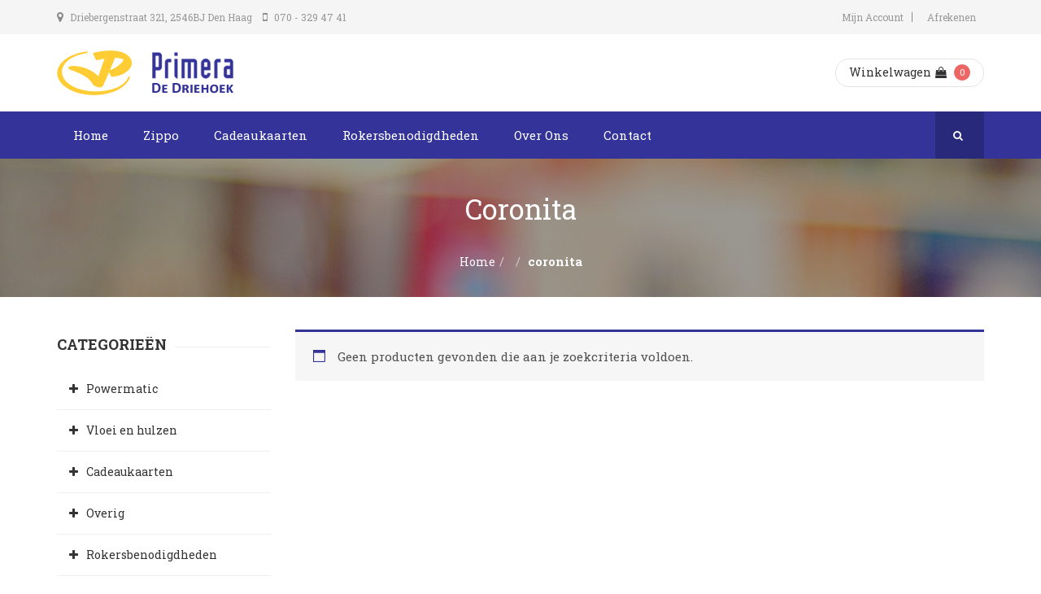

--- FILE ---
content_type: text/html; charset=UTF-8
request_url: https://primeradedriehoek.nl/tag/coronita/
body_size: 10603
content:
<!DOCTYPE html>
<html lang="nl"
	prefix="og: https://ogp.me/ns#"  class="no-js">
	<head>
	<!-- Google Tag Manager -->
	<script>(function(w,d,s,l,i){w[l]=w[l]||[];w[l].push({'gtm.start':
	new Date().getTime(),event:'gtm.js'});var f=d.getElementsByTagName(s)[0],
	j=d.createElement(s),dl=l!='dataLayer'?'&l='+l:'';j.async=true;j.src=
	'https://www.googletagmanager.com/gtm.js?id='+i+dl;f.parentNode.insertBefore(j,f);
	})(window,document,'script','dataLayer','GTM-WPTQMZC');</script>
	<!-- End Google Tag Manager -->
    <meta charset="UTF-8" />
    <meta name="viewport" content="width=device-width, initial-scale=1, maximum-scale=1, user-scalable=no" />
    <link rel="profile" href="http://gmpg.org/xfn/11" />
    <link rel="pingback" href="https://primeradedriehoek.nl/xmlrpc.php" />
    <title>coronita | Primera De Driehoek</title>

		<!-- All in One SEO 4.0.15 -->
		<link rel="canonical" href="https://primeradedriehoek.nl/tag/coronita/" />
		<script type="application/ld+json" class="aioseo-schema">
			{"@context":"https:\/\/schema.org","@graph":[{"@type":"WebSite","@id":"https:\/\/primeradedriehoek.nl\/#website","url":"https:\/\/primeradedriehoek.nl\/","name":"Primera De Driehoek","description":"...even naar Primera","publisher":{"@id":"https:\/\/primeradedriehoek.nl\/#organization"},"potentialAction":{"@type":"SearchAction","target":"https:\/\/primeradedriehoek.nl\/?s={search_term_string}","query-input":"required name=search_term_string"}},{"@type":"Organization","@id":"https:\/\/primeradedriehoek.nl\/#organization","name":"Primera De Driehoek","url":"https:\/\/primeradedriehoek.nl\/","sameAs":["https:\/\/www.facebook.com\/primeradedriehoek","https:\/\/www.instagram.com\/primeradedriehoek_\/"],"contactPoint":{"@type":"ContactPoint","telephone":"+31703294741","contactType":"Customer Support"}},{"@type":"BreadcrumbList","@id":"https:\/\/primeradedriehoek.nl\/tag\/coronita\/#breadcrumblist","itemListElement":[{"@type":"ListItem","@id":"https:\/\/primeradedriehoek.nl\/#listItem","position":"1","item":{"@id":"https:\/\/primeradedriehoek.nl\/#item","name":"Home","description":"...even naar Primera","url":"https:\/\/primeradedriehoek.nl\/"},"nextItem":"https:\/\/primeradedriehoek.nl\/tag\/coronita\/#listItem"},{"@type":"ListItem","@id":"https:\/\/primeradedriehoek.nl\/tag\/coronita\/#listItem","position":"2","item":{"@id":"https:\/\/primeradedriehoek.nl\/tag\/coronita\/#item","name":"coronita","url":"https:\/\/primeradedriehoek.nl\/tag\/coronita\/"},"previousItem":"https:\/\/primeradedriehoek.nl\/#listItem"}]},{"@type":"CollectionPage","@id":"https:\/\/primeradedriehoek.nl\/tag\/coronita\/#collectionpage","url":"https:\/\/primeradedriehoek.nl\/tag\/coronita\/","name":"coronita | Primera De Driehoek","inLanguage":"nl","isPartOf":{"@id":"https:\/\/primeradedriehoek.nl\/#website"},"breadcrumb":{"@id":"https:\/\/primeradedriehoek.nl\/tag\/coronita\/#breadcrumblist"}}]}
		</script>
		<!-- All in One SEO -->

<link rel='dns-prefetch' href='//fonts.googleapis.com' />
<link rel='dns-prefetch' href='//s.w.org' />
<link rel='preconnect' href='https://fonts.gstatic.com' crossorigin />
<link rel="alternate" type="application/rss+xml" title="Primera De Driehoek &raquo; Feed" href="https://primeradedriehoek.nl/feed/" />
<link rel="alternate" type="application/rss+xml" title="Primera De Driehoek &raquo; Reactiesfeed" href="https://primeradedriehoek.nl/comments/feed/" />
<link rel="alternate" type="application/rss+xml" title="Feed Primera De Driehoek &raquo; coronita Tag" href="https://primeradedriehoek.nl/tag/coronita/feed/" />
		<!-- This site uses the Google Analytics by MonsterInsights plugin v8.14.1 - Using Analytics tracking - https://www.monsterinsights.com/ -->
		<!-- Opmerking: MonsterInsights is momenteel niet geconfigureerd op deze site. De site eigenaar moet authenticeren met Google Analytics in de MonsterInsights instellingen scherm. -->
					<!-- No UA code set -->
				<!-- / Google Analytics by MonsterInsights -->
				<script type="text/javascript">
			window._wpemojiSettings = {"baseUrl":"https:\/\/s.w.org\/images\/core\/emoji\/12.0.0-1\/72x72\/","ext":".png","svgUrl":"https:\/\/s.w.org\/images\/core\/emoji\/12.0.0-1\/svg\/","svgExt":".svg","source":{"concatemoji":"https:\/\/primeradedriehoek.nl\/wp-includes\/js\/wp-emoji-release.min.js?ver=5.2.21"}};
			!function(e,a,t){var n,r,o,i=a.createElement("canvas"),p=i.getContext&&i.getContext("2d");function s(e,t){var a=String.fromCharCode;p.clearRect(0,0,i.width,i.height),p.fillText(a.apply(this,e),0,0);e=i.toDataURL();return p.clearRect(0,0,i.width,i.height),p.fillText(a.apply(this,t),0,0),e===i.toDataURL()}function c(e){var t=a.createElement("script");t.src=e,t.defer=t.type="text/javascript",a.getElementsByTagName("head")[0].appendChild(t)}for(o=Array("flag","emoji"),t.supports={everything:!0,everythingExceptFlag:!0},r=0;r<o.length;r++)t.supports[o[r]]=function(e){if(!p||!p.fillText)return!1;switch(p.textBaseline="top",p.font="600 32px Arial",e){case"flag":return s([55356,56826,55356,56819],[55356,56826,8203,55356,56819])?!1:!s([55356,57332,56128,56423,56128,56418,56128,56421,56128,56430,56128,56423,56128,56447],[55356,57332,8203,56128,56423,8203,56128,56418,8203,56128,56421,8203,56128,56430,8203,56128,56423,8203,56128,56447]);case"emoji":return!s([55357,56424,55356,57342,8205,55358,56605,8205,55357,56424,55356,57340],[55357,56424,55356,57342,8203,55358,56605,8203,55357,56424,55356,57340])}return!1}(o[r]),t.supports.everything=t.supports.everything&&t.supports[o[r]],"flag"!==o[r]&&(t.supports.everythingExceptFlag=t.supports.everythingExceptFlag&&t.supports[o[r]]);t.supports.everythingExceptFlag=t.supports.everythingExceptFlag&&!t.supports.flag,t.DOMReady=!1,t.readyCallback=function(){t.DOMReady=!0},t.supports.everything||(n=function(){t.readyCallback()},a.addEventListener?(a.addEventListener("DOMContentLoaded",n,!1),e.addEventListener("load",n,!1)):(e.attachEvent("onload",n),a.attachEvent("onreadystatechange",function(){"complete"===a.readyState&&t.readyCallback()})),(n=t.source||{}).concatemoji?c(n.concatemoji):n.wpemoji&&n.twemoji&&(c(n.twemoji),c(n.wpemoji)))}(window,document,window._wpemojiSettings);
		</script>
		<style type="text/css">
img.wp-smiley,
img.emoji {
	display: inline !important;
	border: none !important;
	box-shadow: none !important;
	height: 1em !important;
	width: 1em !important;
	margin: 0 .07em !important;
	vertical-align: -0.1em !important;
	background: none !important;
	padding: 0 !important;
}
</style>
	<link rel='stylesheet' id='wp-block-library-css'  href='https://primeradedriehoek.nl/wp-includes/css/dist/block-library/style.min.css?ver=5.2.21' type='text/css' media='all' />
<link rel='stylesheet' id='wc-block-style-css'  href='https://primeradedriehoek.nl/wp-content/plugins/woocommerce/assets/css/blocks/style.css?ver=3.6.6' type='text/css' media='all' />
<link rel='stylesheet' id='age-gate-css'  href='https://primeradedriehoek.nl/wp-content/plugins/age-gate/public/css/age-gate-public.css?ver=2.13.6' type='text/css' media='all' />
<link rel='stylesheet' id='contact-form-7-css'  href='https://primeradedriehoek.nl/wp-content/plugins/contact-form-7/includes/css/styles.css?ver=5.1.3' type='text/css' media='all' />
<link rel='stylesheet' id='rs-plugin-settings-css'  href='https://primeradedriehoek.nl/wp-content/plugins/revslider/public/assets/css/settings.css?ver=5.4.7.1' type='text/css' media='all' />
<style id='rs-plugin-settings-inline-css' type='text/css'>
#rs-demo-id {}
</style>
<link rel='stylesheet' id='woocommerce-layout-css'  href='https://primeradedriehoek.nl/wp-content/plugins/woocommerce/assets/css/woocommerce-layout.css?ver=3.6.6' type='text/css' media='all' />
<link rel='stylesheet' id='woocommerce-smallscreen-css'  href='https://primeradedriehoek.nl/wp-content/plugins/woocommerce/assets/css/woocommerce-smallscreen.css?ver=3.6.6' type='text/css' media='only screen and (max-width: 768px)' />
<link rel='stylesheet' id='woocommerce-general-css'  href='https://primeradedriehoek.nl/wp-content/plugins/woocommerce/assets/css/woocommerce.css?ver=3.6.6' type='text/css' media='all' />
<style id='woocommerce-inline-inline-css' type='text/css'>
.woocommerce form .form-row .required { visibility: visible; }
</style>
<link rel='stylesheet' id='resp-video-style-css'  href='https://primeradedriehoek.nl/wp-content/plugins/responsive-video-shortcodes/assets/respvid.css?ver=5.2.21' type='text/css' media='all' />
<link rel='stylesheet' id='yith_wcas_frontend-css'  href='https://primeradedriehoek.nl/wp-content/plugins/yith-woocommerce-ajax-search/assets/css/yith_wcas_ajax_search.css?ver=5.2.21' type='text/css' media='all' />
<link rel='stylesheet' id='vc-mm-css'  href='https://primeradedriehoek.nl/wp-content/plugins/vc-mega-menu/assets/frontend/vc-mm.css?ver=5.2.21' type='text/css' media='all' />
<link rel='stylesheet' id='font-awesome-css'  href='https://primeradedriehoek.nl/wp-content/plugins/js_composer/assets/lib/bower/font-awesome/css/font-awesome.min.css?ver=4.12' type='text/css' media='all' />
<style id='font-awesome-inline-css' type='text/css'>
[data-font="FontAwesome"]:before {font-family: 'FontAwesome' !important;content: attr(data-icon) !important;speak: none !important;font-weight: normal !important;font-variant: normal !important;text-transform: none !important;line-height: 1 !important;font-style: normal !important;-webkit-font-smoothing: antialiased !important;-moz-osx-font-smoothing: grayscale !important;}
</style>
<link rel='stylesheet' id='vc_google_fonts_abril_fatfaceregular-css'  href='//fonts.googleapis.com/css?family=Abril+Fatface%3Aregular&#038;ver=5.2.21#038' type='text/css' media='all' />
<link rel='stylesheet' id='bookstore-social-icons-css'  href='https://primeradedriehoek.nl/wp-content/themes/bookstore/includes/wp-social-widget/assets/css/social-icons.css?ver=1.0.0' type='text/css' media='all' />
<link rel="preload" as="style" href="https://fonts.googleapis.com/css?family=Roboto%20Slab:400,700&#038;display=swap&#038;ver=1560351341" /><link rel="stylesheet" href="https://fonts.googleapis.com/css?family=Roboto%20Slab:400,700&#038;display=swap&#038;ver=1560351341" media="print" onload="this.media='all'"><noscript><link rel="stylesheet" href="https://fonts.googleapis.com/css?family=Roboto%20Slab:400,700&#038;display=swap&#038;ver=1560351341" /></noscript><link rel='stylesheet' id='fontawesome-css'  href='https://primeradedriehoek.nl/wp-content/themes/bookstore/assets/css/font-awesome/css/font-awesome.min.css?ver=5.2.21' type='text/css' media='all' />
<link rel='stylesheet' id='booststrap-css-css'  href='https://primeradedriehoek.nl/wp-content/themes/bookstore/assets/css/bootstrap.min.css?ver=5.2.21' type='text/css' media='all' />
<link rel='stylesheet' id='bookstore-com-styles-css'  href='https://primeradedriehoek.nl/wp-content/themes/bookstore/assets/css/common.css?ver=5.2.21' type='text/css' media='all' />
<link rel='stylesheet' id='bookstore-custom-styles-css'  href='https://primeradedriehoek.nl/wp-content/themes/bookstore/assets/css/styles.css?ver=5.2.21' type='text/css' media='all' />
<style id='bookstore-custom-styles-inline-css' type='text/css'>
body { color:#666666;font-family:Roboto Slab;font-weight:400;line-height:30px; } .read-more { color:#333399 !important; } .read-more:hover { color:#232377 !important; } .btn-link:after { background:#232377 !important; } h1,h2,h3,h4,h5,h6 {color:#333333;font-family:Roboto Slab; } .topbar { background-color:#F5F5F5;color:#999999; } .topbar .nav > li.current_page_item a, .topbar .nav > li.current-menu-item a { color:#333399; } .topbar .nav > li a:hover { color:#333399; } .topbar .nav > li a { color:#999999;border-color:#8a8a8a; } .topbar i { color:#8a8a8a; } .header { background-color:#ffffff; } .bks-cart-widget .currency-switcher .dd-select { background:#ffffff !important; } .bks-cart-widget .currency-switcher, .bks-cart-widget .minicart-button { border-color:#e4e4e4 ; } .bks-cart-widget .currency-switcher a, .bks-cart-widget .minicart-button .cart-item-info a { color:#323232; } .bks-cart-widget .dd-pointer-down {border-top-color:#323232; } .bks-cart-widget .currency-switcher .dd-options { background:#ffffff; } .bks-cart-widget .currency-switcher ul.dd-options li:hover { background:#27ae61; } .bks-cart-widget .currency-switcher ul.dd-options a { color:#323232; } .bks-cart-widget .currency-switcher ul.dd-options li:hover a { color:#ffffff; } .main-menu, .main-menu .vc-mm-menu-h > ul.vc-nav-on-desktop > li > a { background:#333399;color:#ffffff;font-family:Roboto Slab;font-size:13px; } .main-menu .vc-mm-menu-h > ul.vc-nav-on-desktop > li > a:hover {color:#ffffff; } .main-menu .vc-mm-menu-h > ul.vc-nav-on-desktop li.current-menu-ancestor > a, .main-menu .vc-mm-menu-h > ul.vc-nav-on-desktop li.current-menu-parent > a, .main-menu .vc-mm-menu-h > ul.vc-nav-on-desktop li.current-page-item > a { color:#ffffff; } .main-menu .vc-mm-menu-h > ul.vc-nav-on-desktop > li:hover > a.nav-link:after, .main-menu .vc-mm-menu-h > ul.vc-nav-on-desktop > li.current-menu-item > a.nav-link:after, .main-menu .vc-mm-menu-h > ul.vc-nav-on-desktop > li.current-menu-ancestor > a.nav-link:after, .main-menu .vc-mm-menu-h > ul.vc-nav-on-desktop > li.ccurrent_page_item > a.nav-link:after { position:absolute;content:"";background:#ffffff;left:0px;bottom:0;width:100%;height:3px;background:#ffffff; } .main-menu .vc-mm-mega-cont, .main-menu .sub-menu, .main-menu .vc-mm-menu-h .vc-nav-on-desktop .vc-mm-mega-cont-inner {background-color:#ffffff !important; } .main-menu .vc-mm-mega-cont li a, .sub-menu-inner li a.nav-link, .vc-mm-menu a, .vc-mm-menu li a {color:#262626; } .main-menu .vc-mm-mega-cont li a:hover, .main-menu ul.sub-menu-inner li a:hover, .main-menu .vc-mm-mega-cont li a:hover, .main-menu .vc-mm-mega-cont-inner li.current-menu-parent a {color:#333399 !important; } .main-menu .vc-mm-mega-cont ul li {border-color:#e5e5e5 !important; } body.boxed-layout { background-color:#e5e5e5;background-image:url();background-repeat:repeat; } .product-header {background:url(https://primeradedriehoek.nl/wp-content/uploads/2017/01/webwinkel-header.jpg);background-color:#e5e5e5; } .page-header { background:url(https://primeradedriehoek.nl/wp-content/uploads/2017/01/webwinkel-header.jpg);background-color:#555555; } .btn-primary, #back-to-top .btn { background-color:#333399 !important;border-color:#333399 !important;color:#ffffff !important;}.btn-primary:hover, .btn-primary:focus, .btn-primary:active:focus, .btn-primary:active:hover, #back-to-top .btn:hover, #back-to-top .btn:active, #back-to-top .btn:focus { background-color:#232377 !important;border-color:#232377;color:#ffffff !important;}.product-wrap .add-to-cart-btn a, .product-wrap .yith_compare_btn a, .product-wrap .yith-wcwl-add-to-wishlist a, .yith-wcwl-add-to-wishlist .woocommerce a.add_to_wishlist,.product .single_add_to_cart_button, div.product .summary .yith-wcwl-add-to-wishlist a, .woocommerce div.product .summary .compare,.woocommerce div.product .woocommerce-tabs ul.tabs li.active, .gridlist-toggle a:hover, .gridlist-toggle a.active,.woocommerce #respond input#submit.alt, .woocommerce a.button.alt, .woocommerce button.button.alt,.woocommerce input.button.alt, .woocommerce #respond input#submit, .woocommerce a.button,.woocommerce button.button, .woocommerce input.button,.main-menu .vc-mm-h-sticky-wrapper.is-sticky .vc-transparent.vc-mm-menu-h, .main-menu .vc-nav-on-mobile, ul.post-categories li a,.main-menu .vc-mm-mega-cont h3:hover, .main-menu .vc-mm-mega-cont h4:hover, .main-menu .vc-mm-mega-cont h5:hover, #bks-products-slider .vc_tta.vc_general li.vc_active a{background-color:#333399 !important;color:#ffffff !important;}.product-wrap .add-to-cart-btn a:hover, .woocommerce button.single_add_to_cart_button:hover, .product-wrap .add-to-cart-btn a.added, .product-wrap .yith_compare_btn a:hover, .product-wrap .yith-wcwl-add-to-wishlist a:hover,.product-wrap .yith-wcwl-wishlistaddedbrowse.show a, .product-wrap .yith-wcwl-wishlistexistsbrowse.show a, .product .single_add_to_cart_button:hover,div.product .summary .yith-wcwl-add-to-wishlist a:hover, .woocommerce div.product .summary .compare:hover,.yith-wcwl-wishlistaddedbrowse.show, .yith-wcwl-wishlistexistsbrowse.show, .catalog-image .yith-wcqv-button {background-color:#232377 !important;color:#ffffff !important;}.woocommerce #content div.product div.thumbnails a:hover, .woocommerce div.product div.thumbnails a:hover,.woocommerce-page #content div.product div.thumbnails a:hover, .woocommerce-page div.product div.thumbnails a:hover,.woocommerce .woocommerce-info, .product-wrap:hover, .main-menu .vc-mm-mega-cont h3, .main-menu .vc-mm-mega-cont h4,.main-menu .vc-mm-mega-cont h5, .woocommerce .woocommerce-message, .bks-product-list-wrap .bks-products-list-container li:hover,.main-menu .vc-mm-mega-cont .wpb_wrapper h3 {border-color:#333399;}.woocommerce div.product .woocommerce-tabs ul.tabs li.active { border:2px solid #333399;}#bks-products-slider .vc_tta-tabs-container ul li.vc_active:after {border-color:#333399 rgba(0,0,0,0) rgba(0,0,0,0) rgba(0,0,0,0);}.woocommerce .widget_price_filter .ui-slider .ui-slider-range, .bks-post-slider .post-grid .post-content .post-date {background-color:#333399 !important;}.woocommerce .widget_price_filter .ui-slider .ui-slider-handle {border:2px solid #333399;}.gridlist-toggle a { color:#333399;border:2px solid #333399;}.bks-post-slider .post-grid .post-content .post-date:after { border-color:rgba(0,0,0,0) rgba(0,0,0,0) #333399 rgba(0,0,0,0);}.woocommerce .woocommerce-info:before, .single .post-meta .author a,.woocommerce .woocommerce-message:before, .read-more, .bks-product-list-wrap .bks-products-list-container li .product-content .amount,.slick-dots li.slick-active button:before, .product-wrap span.price { color:#333399!important;}ul.post-categories li a:after { border-right-color:#333399;}.pagination > .active > a, .pagination > .active > span, .pagination>.active>a, .pagination>.active>a:focus,.pagination>.active>a:hover, .pagination>.active>span, .pagination>.active>span:focus,.pagination>.active>span:hover {background-color:#333399 !important;border:2px solid #333399 !important;color:#ffffff !important;}@media only screen and (max-width:768px) { .vc-mm-menu-h .vc-nav-on-desktop, .vc-mm-menu-v .vc-nav-on-desktop,.vc-mm-menu-h .vc-nav-on-desktop .vc-mm-mega-cont, .vc-mm-menu-v .vc-nav-on-desktop .vc-mm-mega-cont { } }@media only screen and (max-width:768px) { .vc-mm-menu-h .vc-nav-on-desktop > li:hover > a, .vc-mm-menu-v .vc-nav-on-desktop > li:hover > a { background-color:#232377 !important;color:#ffffff !important;}.vc-mm-menu-h .vc-nav-on-desktop .vc-d-0 > .nav-link, .vc-mm-menu-v .vc-nav-on-desktop .vc-d-0 > .nav-link,.vc-mm-menu-h .vc-mm-child-title, .vc-mm-menu-v .vc-mm-child-title {border-color:#232377 !important;}}.read-more:hover { color:#232377;}.woocommerce div.product .woocommerce-tabs ul.tabs li {background-color:#ffffff !important;color:#333333 !important;}.bks-promo { background-color:#B7A930;}body .social-links li a .social-icon { background:#ffffff;color:#333399;}body .social-links li a .social-icon:hover, body .social-links li a .social-icon:focus { background:#ffffff;color:#232377;}body .social-links li .social-icon, .social-icon:after { -webkit-border-radius:50%;-moz-border-radius:50%;-ms-border-radius:50%;-o-border-radius:50%;border-radius:50%;}nav.main-menu {clear:both;min-height:45px;position:relative;}nav.main-menu .nav-menu li {display:inline-block;position:relative;}nav.main-menu .nav-menu li a {color:#fff;display:block;font-size:15px;line-height:1;padding:15px 20px;text-decoration:none;}nav.main-menu .nav-menu > li:hover > a, nav.main-menu .nav-menu > li a:hover, nav.main-menu .nav-menu > li:focus > a, nav.main-menu .nav-menu > li a:focus {background-color:#229955;color:#fff;}nav.main-menu .nav-menu .sub-menu, .nav-menu .children {background-color:#fff;border-top:0;padding:0;position:absolute;left:-2px;z-index:99999;height:1px;width:1px;overflow:hidden;clip:rect(1px, 1px, 1px, 1px);}.nav-menu .children li {padding:0 30px;}nav.main-menu .nav-menu .sub-menu li:hover > a, nav.main-menu .nav-menu .children li:hover > a {background-color:#fff;color:#262626;}nav.main-menu ul.nav-menu ul a, .nav-menu ul ul a {color:#262626;margin:0;width:200px;border-bottom:1px solid #e9e9e9;}nav.main-menu ul.nav-menu li:hover > ul, nav.main-menu .nav-menu ul li:hover > ul, nav.main-menu ul.nav-menu .focus > ul, nav.main-menu .nav-menu .focus > ul {clip:inherit;overflow:inherit;height:inherit;width:inherit;}nav.main-menu .nav-menu .sub-menu ul, nav.main-menu .nav-menu .children ul {border-left:0;left:100%;top:0;}.t3-spotlight h4 {color:#333333 !important;}.bks-copyright .copyright {padding-left:0;}#bks-footer .bks-spotlight {padding-bottom:20px;}#bks-footer .logo-img {width:167px;}#bks-footer ul.bks_icon_list {margin:30px 0 -10px 0px;}#bks-footer ul.bks_icon_list li em {margin-top:5px;border-color:#339;color:#333399 !important;}#bks-footer #wp-social-widget-1 h2 {display:inline-block;}#bks-footer #wp-social-widget-1 ul {display:inline-block;margin-left:5px;vertical-align:-2px;}.t3-spotlight h4 {color:#333333 !important;}.bks-copyright .copyright {padding-left:0;}#bks-footer .bks-spotlight {padding-bottom:20px;}#bks-footer .logo-img {width:167px;}#bks-footer ul.bks_icon_list {margin:30px 0 -10px 0px;}#bks-footer ul.bks_icon_list li em {margin-top:5px;border-color:#339;color:#333399 !important;}#bks-footer #wp-social-widget-1 h2 {display:inline-block;}#bks-footer #wp-social-widget-1 ul {display:inline-block;margin-left:5px;vertical-align:-2px;}#content .newsletter_subscription #user_email {border-color:#846505 !important;color:#846505;}#content .newsletter_subscription span.email-icon:before {color:#846505;}.bks-footnav .widget .menu li a:before, .bks-footnav .widget_pages li a:before {color:#333399;}.bks-footer a:hover, .bks-footer a:active, .bks-footer a:focus {color:#333399 !important;}.bks-cart-widget {margin-top:9px;}.cart-item-info a:first-child {margin-right:5px;}html input[type="submit"] {background-color:#333399;border-color:#333399;}a:hover, a:focus {color:#333399;}.btn-link {color:#333399;}.vc_btn3.vc_btn3-color-primary.vc_btn3-style-flat {background-color:#333399;}.vc_btn3.vc_btn3-color-primary.vc_btn3-style-flat:hover {background-color:#232377;}#shop-sidebar {margin-top:9px;}.woocommerce-result-count {padding-top:4px;}#shop-sidebar ul.product-categories li a:before {content:"\f067";}.woocommerce div.product form.cart table.gift-cards-list td {border:0;}.woocommerce div.product {margin-bottom:10px;}.related.products h2 {margin-bottom:25px;}.woocommerce-account .woocommerce-MyAccount-navigation {margin-bottom:70px;}.woocommerce-account .woocommerce-MyAccount-navigation ul li {background:#333399;}.woocommerce-account .woocommerce-MyAccount-navigation ul li.is-active {background:#232377;}
</style>
<script type='text/javascript' src='https://primeradedriehoek.nl/wp-includes/js/jquery/jquery.js?ver=1.12.4-wp'></script>
<script type='text/javascript' src='https://primeradedriehoek.nl/wp-includes/js/jquery/jquery-migrate.min.js?ver=1.4.1'></script>
<script type='text/javascript' src='https://primeradedriehoek.nl/wp-content/plugins/revslider/public/assets/js/jquery.themepunch.tools.min.js?ver=5.4.7.1'></script>
<script type='text/javascript' src='https://primeradedriehoek.nl/wp-content/plugins/revslider/public/assets/js/jquery.themepunch.revolution.min.js?ver=5.4.7.1'></script>
<script type='text/javascript' src='https://primeradedriehoek.nl/wp-content/plugins/woocommerce/assets/js/jquery-blockui/jquery.blockUI.min.js?ver=2.70'></script>
<script type='text/javascript'>
/* <![CDATA[ */
var wc_add_to_cart_params = {"ajax_url":"\/wp-admin\/admin-ajax.php","wc_ajax_url":"\/?wc-ajax=%%endpoint%%","i18n_view_cart":"Winkelmand bekijken","cart_url":"https:\/\/primeradedriehoek.nl\/winkelwagen\/","is_cart":"","cart_redirect_after_add":"no"};
/* ]]> */
</script>
<script type='text/javascript' src='https://primeradedriehoek.nl/wp-content/plugins/woocommerce/assets/js/frontend/add-to-cart.min.js?ver=3.6.6'></script>
<script type='text/javascript' src='https://primeradedriehoek.nl/wp-content/plugins/js_composer/assets/js/vendors/woocommerce-add-to-cart.js?ver=4.12'></script>
<script type='text/javascript' src='https://primeradedriehoek.nl/wp-content/themes/bookstore/assets/js/jquery.cookie.min.js?ver=5.2.21'></script>
<script type='text/javascript' src='https://primeradedriehoek.nl/wp-content/themes/bookstore/assets/js/jquery.gridlistview.min.js?ver=5.2.21'></script>
<!--[if lt IE 9]>
<script type='text/javascript' src='https://primeradedriehoek.nl/wp-content/themes/bookstore/assets/js/html5.js?ver=5.2.21'></script>
<![endif]-->
<script type='text/javascript' src='https://primeradedriehoek.nl/wp-content/themes/bookstore/assets/js/bootstrap.min.js?ver=5.2.21'></script>
<link rel='https://api.w.org/' href='https://primeradedriehoek.nl/wp-json/' />
<link rel="EditURI" type="application/rsd+xml" title="RSD" href="https://primeradedriehoek.nl/xmlrpc.php?rsd" />
<link rel="wlwmanifest" type="application/wlwmanifest+xml" href="https://primeradedriehoek.nl/wp-includes/wlwmanifest.xml" /> 
<meta name="generator" content="WordPress 5.2.21" />
<meta name="generator" content="WooCommerce 3.6.6" />
<meta name="framework" content="Redux 4.1.24" />	<noscript><style>.woocommerce-product-gallery{ opacity: 1 !important; }</style></noscript>
	<meta name="generator" content="Powered by Visual Composer - drag and drop page builder for WordPress."/>
<!--[if lte IE 9]><link rel="stylesheet" type="text/css" href="https://primeradedriehoek.nl/wp-content/plugins/js_composer/assets/css/vc_lte_ie9.min.css" media="screen"><![endif]--><!--[if IE  8]><link rel="stylesheet" type="text/css" href="https://primeradedriehoek.nl/wp-content/plugins/js_composer/assets/css/vc-ie8.min.css" media="screen"><![endif]--><meta name="generator" content="Powered by Slider Revolution 5.4.7.1 - responsive, Mobile-Friendly Slider Plugin for WordPress with comfortable drag and drop interface." />
<link rel="icon" href="https://primeradedriehoek.nl/wp-content/uploads/2017/01/cropped-favicon-32x32.png" sizes="32x32" />
<link rel="icon" href="https://primeradedriehoek.nl/wp-content/uploads/2017/01/cropped-favicon-192x192.png" sizes="192x192" />
<link rel="apple-touch-icon-precomposed" href="https://primeradedriehoek.nl/wp-content/uploads/2017/01/cropped-favicon-180x180.png" />
<meta name="msapplication-TileImage" content="https://primeradedriehoek.nl/wp-content/uploads/2017/01/cropped-favicon-270x270.png" />
<script type="text/javascript">function setREVStartSize(e){									
						try{ e.c=jQuery(e.c);var i=jQuery(window).width(),t=9999,r=0,n=0,l=0,f=0,s=0,h=0;
							if(e.responsiveLevels&&(jQuery.each(e.responsiveLevels,function(e,f){f>i&&(t=r=f,l=e),i>f&&f>r&&(r=f,n=e)}),t>r&&(l=n)),f=e.gridheight[l]||e.gridheight[0]||e.gridheight,s=e.gridwidth[l]||e.gridwidth[0]||e.gridwidth,h=i/s,h=h>1?1:h,f=Math.round(h*f),"fullscreen"==e.sliderLayout){var u=(e.c.width(),jQuery(window).height());if(void 0!=e.fullScreenOffsetContainer){var c=e.fullScreenOffsetContainer.split(",");if (c) jQuery.each(c,function(e,i){u=jQuery(i).length>0?u-jQuery(i).outerHeight(!0):u}),e.fullScreenOffset.split("%").length>1&&void 0!=e.fullScreenOffset&&e.fullScreenOffset.length>0?u-=jQuery(window).height()*parseInt(e.fullScreenOffset,0)/100:void 0!=e.fullScreenOffset&&e.fullScreenOffset.length>0&&(u-=parseInt(e.fullScreenOffset,0))}f=u}else void 0!=e.minHeight&&f<e.minHeight&&(f=e.minHeight);e.c.closest(".rev_slider_wrapper").css({height:f})					
						}catch(d){console.log("Failure at Presize of Slider:"+d)}						
					};</script>
		<style type="text/css" id="wp-custom-css">
			.page-id-447 .woocommerce form .form-row .input-checkbox {
	margin-top: 30px;
}

@media only screen and (max-width: 767px) {
	.vc-mm-menu-h ul.vc-mm-menu li.vc-menu-item.vc-d-0 > a.nav-link {
	color: #ffffff !important;	
	}
}
.woocommerce-ordering, .gridlist-toggle {
	display: none;
}
.related.products {
  display: none;
}		</style>
		<noscript><style type="text/css"> .wpb_animate_when_almost_visible { opacity: 1; }</style></noscript><!-- WooCommerce Google Analytics Integration -->
		<script type='text/javascript'>
			var gaProperty = 'UA-113721316-1';
			var disableStr = 'ga-disable-' + gaProperty;
			if ( document.cookie.indexOf( disableStr + '=true' ) > -1 ) {
				window[disableStr] = true;
			}
			function gaOptout() {
				document.cookie = disableStr + '=true; expires=Thu, 31 Dec 2099 23:59:59 UTC; path=/';
				window[disableStr] = true;
			}
		</script><script type='text/javascript'>var _gaq = _gaq || [];
		_gaq.push(
			['_setAccount', 'UA-113721316-1'], ['_gat._anonymizeIp'],
			['_setCustomVar', 1, 'logged-in', 'no', 1],
			['_trackPageview']);</script>
		<!-- /WooCommerce Google Analytics Integration -->	<!-- Facebook Pixel Code -->
	<script>
	  !function(f,b,e,v,n,t,s)
	  {if(f.fbq)return;n=f.fbq=function(){n.callMethod?
	  n.callMethod.apply(n,arguments):n.queue.push(arguments)};
	  if(!f._fbq)f._fbq=n;n.push=n;n.loaded=!0;n.version='2.0';
	  n.queue=[];t=b.createElement(e);t.async=!0;
	  t.src=v;s=b.getElementsByTagName(e)[0];
	  s.parentNode.insertBefore(t,s)}(window, document,'script',
	  'https://connect.facebook.net/en_US/fbevents.js');
	  fbq('init', '1615245592085035');
	  fbq('track', 'PageView');
	</script>
	<noscript><img height="1" width="1" style="display:none"
	  src="https://www.facebook.com/tr?id=1615245592085035&ev=PageView&noscript=1"
	/></noscript>
	<!-- End Facebook Pixel Code -->
</head>
<body class="archive tax-product_tag term-coronita term-1050 woocommerce woocommerce-page woocommerce-no-js wpb-js-composer js-comp-ver-4.12 vc_responsive">
	<!-- Google Tag Manager (noscript) -->
	<noscript><iframe src="https://www.googletagmanager.com/ns.html?id=GTM-WPTQMZC"
	height="0" width="0" style="display:none;visibility:hidden"></iframe></noscript>
	<!-- End Google Tag Manager (noscript) -->
    <div class="wrapper">
         
                   <!-- TOPBAR -->
         <div id="topbar" class="topbar">
            <div class="container">
               <div class="row">
                  <div class="col-xs-12 col-sm-6 col-md-6 text-left header-address">
                        <i class="fa fa-map-marker"></i> Driebergenstraat 321, 2546BJ Den Haag <i class="fa fa-mobile"></i> 070 - 329 47 41                  </div>
                  <div class="col-xs-12 col-sm-6 col-md-6 text-right header-quick-links">
                        <ul id="menu" class="nav  nav-pills nav-stacked"><li id="menu-item-610" class="menu-item menu-item-type-post_type menu-item-object-page menu-item-610"><a href="https://primeradedriehoek.nl/mijn-account/">Mijn Account</a></li>
<li id="menu-item-611" class="menu-item menu-item-type-post_type menu-item-object-page menu-item-611"><a href="https://primeradedriehoek.nl/afrekenen/">Afrekenen</a></li>
</ul>                                  
                  </div>
               </div>
            </div>
         </div>
         <!-- //TOPBAR -->
                  
         <!-- HEADER -->
         <header id="header" class="header">
            <div class="container">
               <div class="row">
                  <!-- LOGO -->
                  <div class="col-xs-12 col-sm-6 col-lg-8 col-md-6 logo">
                     <div class="site-logo">
                        <a href="https://primeradedriehoek.nl/" title="Primera De Driehoek">                            
                                                <img class="logo-img" src="https://primeradedriehoek.nl/wp-content/uploads/2017/01/primera-de-driehoek.png" alt="Primera De Driehoek" />
                                                    </a>
                     </div>
                  </div>
                  <!-- //LOGO -->
                  <div class="col-xs-12 col-sm-3 col-md-3 col-lg-2">
                  </div>
                  <div class="col-xs-12 col-sm-6 col-md-6 col-lg-4">
                     <!-- bks-cart-widget -->
                     <div class="bks-cart-widget right">
                         
                                                  
                                                 <div class="mini-cart pull-right">
                              <div class="minicart-button">
                                 <span class="cart-item-info jb-cart-section">                                        
                                     <a href="https://primeradedriehoek.nl/winkelwagen/">Winkelwagen<i class="fa fa-shopping-bag"></i></a>
                                 <a class='cart-content' href='https://primeradedriehoek.nl/winkelwagen/' title='View your shopping cart'><span class='cart_items'>0</span></a>                                 </span>
                              </div>
                        </div>
                                              </div>
                     <!-- //bks-cart-widget -->
                  </div>
               </div>
            </div>
         </header>
         <!-- //HEADER -->
         <!-- MAIN NAVIGATION -->
         <nav class="main-menu affix-top" data-spy="affix" data-offset-top="110">
            <div class="container">
            <ul id="menu-hoofdmenu" class="nav-menu"><li id="menu-item-5404" class="menu-item menu-item-type-post_type menu-item-object-page menu-item-home menu-item-5404"><a href="https://primeradedriehoek.nl/">Home</a></li>
<li id="menu-item-12335" class="menu-item menu-item-type-taxonomy menu-item-object-product_cat menu-item-12335"><a href="https://primeradedriehoek.nl/categorie/zippo/">Zippo</a></li>
<li id="menu-item-5455" class="menu-item menu-item-type-taxonomy menu-item-object-product_cat menu-item-5455"><a href="https://primeradedriehoek.nl/categorie/cadeaukaarten/">Cadeaukaarten</a></li>
<li id="menu-item-11880" class="menu-item menu-item-type-taxonomy menu-item-object-product_cat menu-item-has-children menu-item-11880"><a href="https://primeradedriehoek.nl/categorie/rokersbenodigdheden-2/">Rokersbenodigdheden</a>
<ul class="sub-menu">
	<li id="menu-item-12073" class="menu-item menu-item-type-taxonomy menu-item-object-product_cat menu-item-12073"><a href="https://primeradedriehoek.nl/categorie/rokersbenodigdheden-2/aanstekers/">Aanstekers</a></li>
	<li id="menu-item-11881" class="menu-item menu-item-type-taxonomy menu-item-object-product_cat menu-item-11881"><a href="https://primeradedriehoek.nl/categorie/vloei-hulzen/">Vloei en hulzen</a></li>
	<li id="menu-item-11882" class="menu-item menu-item-type-taxonomy menu-item-object-product_cat menu-item-11882"><a href="https://primeradedriehoek.nl/categorie/rokersbenodigdheden/">Overig</a></li>
	<li id="menu-item-11883" class="menu-item menu-item-type-taxonomy menu-item-object-product_cat menu-item-11883"><a href="https://primeradedriehoek.nl/categorie/powermatic/">Powermatic</a></li>
</ul>
</li>
<li id="menu-item-5460" class="menu-item menu-item-type-post_type menu-item-object-page menu-item-has-children menu-item-5460"><a href="https://primeradedriehoek.nl/over-ons/">Over Ons</a>
<ul class="sub-menu">
	<li id="menu-item-5461" class="menu-item menu-item-type-post_type menu-item-object-page menu-item-has-children menu-item-5461"><a href="https://primeradedriehoek.nl/postnl-servicepunt/">Extra Service</a>
	<ul class="sub-menu">
		<li id="menu-item-5462" class="menu-item menu-item-type-post_type menu-item-object-page menu-item-5462"><a href="https://primeradedriehoek.nl/postnl-servicepunt/">PostNL Servicepunt</a></li>
		<li id="menu-item-5463" class="menu-item menu-item-type-post_type menu-item-object-page menu-item-5463"><a href="https://primeradedriehoek.nl/ov-chipkaart/">OV Chipkaart</a></li>
	</ul>
</li>
	<li id="menu-item-5464" class="menu-item menu-item-type-post_type menu-item-object-page menu-item-5464"><a href="https://primeradedriehoek.nl/nieuws/">Nieuws</a></li>
</ul>
</li>
<li id="menu-item-5465" class="menu-item menu-item-type-post_type menu-item-object-page menu-item-5465"><a href="https://primeradedriehoek.nl/contact/">Contact</a></li>
</ul>    
                                <div class="nav-search">
                    
<form method="get" id="searchform" class="searchform" action="https://primeradedriehoek.nl/">
    <div class="form">
          <input type="search" class="field" name="s" value="" id="s" placeholder="Zoeken &hellip;" />
    </div>
    <div class="search-type">
        <input type="hidden" name="post_type" value="product"
             />              
    </div>
</form> 
                </div>
                            </div>
         </nav>
         <!-- //MAIN NAVIGATION -->
<div class="product-header bks-breadcrumb">
        <div class="container">
            <h1>coronita</h1><ul class="breadcrumb clearfix"><li class="item-home"><a class="bread-link bread-home" href="https://primeradedriehoek.nl" title="Home">Home</a></li><li class="item-cat item-custom-post-type-"><a class="bread-cat bread-custom-post-type-" href="" title=""></a></li><li class="item-current item-archive"><strong class="bread-current bread-archive">coronita</strong></li></ul></div>
    </div>
<div class="container padding-40-v">
    <div id="main-content" class="col-xs-12 col-sm-9 right">
	<div id="primary" class="content-area"><main id="main" class="site-main" role="main">
		
			<p class="woocommerce-info">Geen producten gevonden die aan je zoekcriteria voldoen.</p>

				
		
	</main></div>        
    </div>
    <div id="shop-sidebar" class="sidebar col-xs-12 col-sm-3 left">
        <div id="woocommerce_product_categories-1" class="widget woocommerce widget_product_categories"><h3 class="widget-title">Categorieën</h3><ul class="product-categories"><li class="cat-item cat-item-530"><a href="https://primeradedriehoek.nl/categorie/powermatic/">Powermatic</a></li>
<li class="cat-item cat-item-674"><a href="https://primeradedriehoek.nl/categorie/vloei-hulzen/">Vloei en hulzen</a></li>
<li class="cat-item cat-item-764"><a href="https://primeradedriehoek.nl/categorie/cadeaukaarten/">Cadeaukaarten</a></li>
<li class="cat-item cat-item-962"><a href="https://primeradedriehoek.nl/categorie/rokersbenodigdheden/">Overig</a></li>
<li class="cat-item cat-item-1204 cat-parent"><a href="https://primeradedriehoek.nl/categorie/rokersbenodigdheden-2/">Rokersbenodigdheden</a></li>
<li class="cat-item cat-item-1251"><a href="https://primeradedriehoek.nl/categorie/zippo/">Zippo</a></li>
</ul></div>    </div>
</div>

<!-- Back to Top -->
    <div id="back-to-top" data-spy="affix" data-offset-top="300" class="back-to-top hidden-xs hidden-sm affix">
      <button class="btn btn-primary" title="Back to Top"><i class="fa fa-arrow-up"></i></button>
    </div>
<!-- Back to Top -->

<div class="footer-top" style="background-color: #ffcc33;text-align: center;color: #ffffff;">
	<p style="padding: 20px 0;font-size: 22px;">Kom gezellig ...even naar Primera De Driehoek!</p>
</div>

<!-- FOOTER -->
      <footer id="bks-footer" class="wrap bks-footer">
         <!-- FOOT NAVIGATION -->
         <div class="footer-nav">
            <div class="container">
               <!-- SPOTLIGHT -->
               <div class="bks-spotlight bks-footnav row">

                                    <div class=" col-lg-3 col-md-3 col-sm-6 col-xs-12">
                                            <div class="widget bks-module">
                           <a href="https://primeradedriehoek.nl/" title="Primera De Driehoek">                            
                               <img class="logo-img" src="https://primeradedriehoek.nl/wp-content/uploads/2017/01/primera-de-driehoek.png" alt="Primera De Driehoek" />
                           </a>
                      </div>
                       <div id="text-3" class="widget t3-module module widget_text">			<div class="textwidget"><ul class='bks_icon_list '><li><em style='color:#27ae61;' class='fa fa-paper-plane'></em><div class='list_content' style=''>Driebergenstraat 321<br />2546BJ Den Haag</div></li></ul>
<ul class='bks_icon_list '><li><em style='color:#27ae61;' class='fa fa-phone'></em><div class='list_content' style=''>Telefoon:<br />070 - 329 47 41</div></li></ul>
<ul class='bks_icon_list '><li><em style='color:#27ae61;' class='fa fa-envelope'></em><div class='list_content' style=''>Email adres:<br />info@primeradedriehoek.nl</div></li></ul></div>
		</div>       
                  </div>
                   
                                    <div class=" col-lg-3 col-md-3 col-sm-6 col-xs-12">
                       <div id="nav_menu-2" class="widget t3-module module widget_nav_menu"><h2 class="widget-title">NAVIGATIE</h2><div class="menu-navigatie-footer-container"><ul id="menu-navigatie-footer" class="menu"><li id="menu-item-776" class="menu-item menu-item-type-post_type menu-item-object-page menu-item-home menu-item-776"><a href="https://primeradedriehoek.nl/">Home</a></li>
<li id="menu-item-778" class="menu-item menu-item-type-post_type menu-item-object-page menu-item-778"><a href="https://primeradedriehoek.nl/webwinkel/">Webwinkel</a></li>
<li id="menu-item-777" class="menu-item menu-item-type-post_type menu-item-object-page menu-item-777"><a href="https://primeradedriehoek.nl/over-ons/">Over Ons</a></li>
<li id="menu-item-779" class="menu-item menu-item-type-post_type menu-item-object-page menu-item-779"><a href="https://primeradedriehoek.nl/nieuws/">Nieuws</a></li>
<li id="menu-item-780" class="menu-item menu-item-type-post_type menu-item-object-page menu-item-780"><a href="https://primeradedriehoek.nl/contact/">Contact</a></li>
<li id="menu-item-789" class="menu-item menu-item-type-post_type menu-item-object-page menu-item-789"><a href="https://primeradedriehoek.nl/privacy-policy/">Privacy Policy</a></li>
</ul></div></div>        
                  </div>
                   
                                     <div class=" col-lg-3 col-md-3 col-sm-6 col-xs-12">
                       <div id="nav_menu-1" class="widget t3-module module widget_nav_menu"><h2 class="widget-title">WEBWINKEL</h2><div class="menu-webwinkel-footer-container"><ul id="menu-webwinkel-footer" class="menu"><li id="menu-item-782" class="menu-item menu-item-type-post_type menu-item-object-page menu-item-782"><a href="https://primeradedriehoek.nl/webwinkel/">Webwinkel</a></li>
<li id="menu-item-783" class="menu-item menu-item-type-post_type menu-item-object-page menu-item-783"><a href="https://primeradedriehoek.nl/mijn-account/">Mijn Account</a></li>
<li id="menu-item-785" class="menu-item menu-item-type-post_type menu-item-object-page menu-item-785"><a href="https://primeradedriehoek.nl/verzenden-retourneren/">Verzenden &#038; Retourneren</a></li>
<li id="menu-item-786" class="menu-item menu-item-type-post_type menu-item-object-page menu-item-786"><a href="https://primeradedriehoek.nl/algemene-voorwaarden/">Algemene Voorwaarden</a></li>
<li id="menu-item-787" class="menu-item menu-item-type-post_type menu-item-object-page menu-item-787"><a href="https://primeradedriehoek.nl/disclaimer/">Disclaimer</a></li>
</ul></div></div>        
                  </div>
                   
                                     <div class=" col-lg-3 col-md-3 col-sm-6 col-xs-12">
                       <div id="text-4" class="widget t3-module module widget_text"><h2 class="widget-title">Primera De Driehoek</h2>			<div class="textwidget"><p><img src="https://primeradedriehoek.nl/wp-content/uploads/2018/01/primera-de-driehoek-winkelfoto.jpg" alt="Primera De Driehoek winkel" /></p>
</div>
		</div><div id="wp-social-widget-1" class="widget t3-module module widget_wp-social-widget"><h2 class="widget-title">Volg ons:</h2><ul class='social-links'><li><a href="https://www.facebook.com/primeradedriehoek/"><span class="social-icon sicon-facebook"></span></a></li><li><a href="https://www.instagram.com/primeradedriehoek/"><span class="social-icon sicon-instagram"></span></a></li></ul></div>        
                  </div>
                                  </div>
               <!-- SPOTLIGHT -->		
            </div>
         </div>
         <!-- //FOOT NAVIGATION -->
         
         
         <div class="bks-copyright">
            <div class="container">
               <div class="row">
                  <!-- //COPYRIGHTS -->
                  <div class="col-md-6 col-sm-6 col-xs-12">
                     <div class="col-md-12 copyright">
                           <small>Copyright &copy; 2019 Primera De Driehoek</small>
                     </div>
                  </div>
                  <!-- Footer Right Content -->
                  <div class="col-md-6 col-sm-6 col-xs-11">
                     <div class="right">
                        Website door <a href="https://eye-c.nl/" target="_blank">Eye-C Multimedia</a>                     </div>
                     <!-- Footer Right Content -->
                  </div>
               </div>
            </div>
         </div>
      </footer>
      <!-- //FOOTER -->
      
      </div>
      
                                          <script>
                                            if (jQuery.cookie( 'gridcookie' ) == null) {
                                            jQuery( 'div.products' ).addClass( 'grid' );
                                            jQuery( '.gridlist-toggle #grid' ).addClass( 'active' );
                                        }
                                    </script>
                            <script type='text/javascript'>(function() {
		var ga = document.createElement('script'); ga.type = 'text/javascript'; ga.async = true;
		ga.src = ('https:' == document.location.protocol ? 'https://ssl' : 'http://www') + '.google-analytics.com/ga.js';
		var s = document.getElementsByTagName('script')[0]; s.parentNode.insertBefore(ga, s);
		})();</script>	<script type="text/javascript">
		var c = document.body.className;
		c = c.replace(/woocommerce-no-js/, 'woocommerce-js');
		document.body.className = c;
	</script>
	<script type='text/javascript'>
/* <![CDATA[ */
var age_gate_params = {"errors":{"cookies":"Your browser does not support cookies, you may experience problems entering this site","fail":"Je bent niet oud genoeg om deze categorie te bezoeken"},"settings":{"rechallenge":true}};
/* ]]> */
</script>
<script type='text/javascript' src='https://primeradedriehoek.nl/wp-content/plugins/age-gate/public/js/age-gate-public-cookie.js?ver=2.13.6'></script>
<script type='text/javascript' src='https://primeradedriehoek.nl/wp-content/plugins/age-gate/public/js/age-gate-shortcode.js?ver=2.13.6'></script>
<script type='text/javascript'>
/* <![CDATA[ */
var wpcf7 = {"apiSettings":{"root":"https:\/\/primeradedriehoek.nl\/wp-json\/contact-form-7\/v1","namespace":"contact-form-7\/v1"}};
/* ]]> */
</script>
<script type='text/javascript' src='https://primeradedriehoek.nl/wp-content/plugins/contact-form-7/includes/js/scripts.js?ver=5.1.3'></script>
<script type='text/javascript' src='https://primeradedriehoek.nl/wp-content/plugins/woocommerce/assets/js/js-cookie/js.cookie.min.js?ver=2.1.4'></script>
<script type='text/javascript'>
/* <![CDATA[ */
var woocommerce_params = {"ajax_url":"\/wp-admin\/admin-ajax.php","wc_ajax_url":"\/?wc-ajax=%%endpoint%%"};
/* ]]> */
</script>
<script type='text/javascript' src='https://primeradedriehoek.nl/wp-content/plugins/woocommerce/assets/js/frontend/woocommerce.min.js?ver=3.6.6'></script>
<script type='text/javascript'>
/* <![CDATA[ */
var wc_cart_fragments_params = {"ajax_url":"\/wp-admin\/admin-ajax.php","wc_ajax_url":"\/?wc-ajax=%%endpoint%%","cart_hash_key":"wc_cart_hash_eb8fe7a220a7b39d598a2895aac5bf1a","fragment_name":"wc_fragments_eb8fe7a220a7b39d598a2895aac5bf1a","request_timeout":"5000"};
/* ]]> */
</script>
<script type='text/javascript' src='https://primeradedriehoek.nl/wp-content/plugins/woocommerce/assets/js/frontend/cart-fragments.min.js?ver=3.6.6'></script>
<script type='text/javascript' src='https://primeradedriehoek.nl/wp-content/plugins/yith-woocommerce-ajax-search/assets/js/yith-autocomplete.min.js?ver=1.2.7'></script>
<script type='text/javascript' src='https://primeradedriehoek.nl/wp-content/themes/bookstore/assets/js/owl.carousel.min.js?ver=5.2.21'></script>
<script type='text/javascript' src='https://primeradedriehoek.nl/wp-content/themes/bookstore/assets/js/lightslider.min.js?ver=5.2.21'></script>
<script type='text/javascript' src='https://primeradedriehoek.nl/wp-content/themes/bookstore/assets/js/slick.min.js?ver=5.2.21'></script>
<script type='text/javascript' src='https://primeradedriehoek.nl/wp-content/themes/bookstore/assets/js/script.js?ver=5.2.21'></script>
<script type='text/javascript' src='https://primeradedriehoek.nl/wp-includes/js/wp-embed.min.js?ver=5.2.21'></script>
<!-- WooCommerce JavaScript -->
<script type="text/javascript">
jQuery(function($) { 

			$( '.add_to_cart_button:not(.product_type_variable, .product_type_grouped)' ).on( 'click', function() {
				_gaq.push(['_trackEvent', 'Producten', 'Toevoegen aan winkelwagen', ($(this).data('product_sku')) ? ($(this).data('product_sku')) : ('#' + $(this).data('product_id'))]);
			});
		
 });
</script>
      
      </body>
      </html>

--- FILE ---
content_type: application/javascript
request_url: https://primeradedriehoek.nl/wp-content/themes/bookstore/assets/js/jquery.gridlistview.min.js?ver=5.2.21
body_size: 165
content:
// The toggle
jQuery(document).ready(function(){"use strict";jQuery("#grid").click(function(){return jQuery(this).addClass("active"),jQuery("#list").removeClass("active"),jQuery.cookie("gridcookie","grid",{path:"/"}),jQuery("div.products").fadeOut(300,function(){jQuery(this).addClass("grid").removeClass("list").fadeIn(300)}),!1}),jQuery("#list").click(function(){return jQuery(this).addClass("active"),jQuery("#grid").removeClass("active"),jQuery.cookie("gridcookie","list",{path:"/"}),jQuery("div.products").fadeOut(300,function(){jQuery(this).removeClass("grid").addClass("list").fadeIn(300)}),!1}),jQuery.cookie("gridcookie")&&jQuery("div.products, #gridlist-toggle").addClass(jQuery.cookie("gridcookie")),"grid"==jQuery.cookie("gridcookie")&&(jQuery(".gridlist-toggle #grid").addClass("active"),jQuery(".gridlist-toggle #list").removeClass("active")),"list"==jQuery.cookie("gridcookie")&&(jQuery(".gridlist-toggle #list").addClass("active"),jQuery(".gridlist-toggle #grid").removeClass("active")),jQuery("#gridlist-toggle a").click(function(e){e.preventDefault()})});
